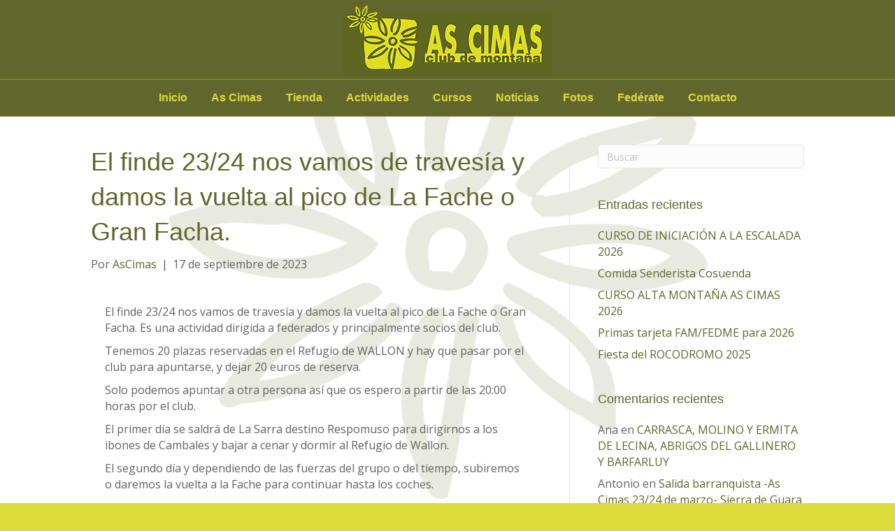

--- FILE ---
content_type: text/html; charset=UTF-8
request_url: https://ascimas.com/el-finde-23-24-nos-vamos-de-travesia-y-damos-la-vuelta-al-pico-de-la-fache-o-gran-facha/
body_size: 15977
content:
<!DOCTYPE html>
<html lang="es">
<head>
<meta charset="UTF-8" />
<meta name='viewport' content='width=device-width, initial-scale=1.0' />
<meta http-equiv='X-UA-Compatible' content='IE=edge' />
<link rel="profile" href="https://gmpg.org/xfn/11" />
<meta name='robots' content='index, follow, max-image-preview:large, max-snippet:-1, max-video-preview:-1' />

	<!-- This site is optimized with the Yoast SEO Premium plugin v20.8 (Yoast SEO v26.2) - https://yoast.com/wordpress/plugins/seo/ -->
	<title>El finde 23/24 nos vamos de travesía y damos la vuelta al pico de La Fache o Gran Facha. | Club de Montaña As Cimas</title><link rel="stylesheet" href="https://ascimas.com/wp-content/cache/min/1/9d56d131533e05adbd596e6e3de40d8a.css" media="all" data-minify="1" />
	<link rel="canonical" href="https://ascimas.com/el-finde-23-24-nos-vamos-de-travesia-y-damos-la-vuelta-al-pico-de-la-fache-o-gran-facha/" />
	<meta property="og:locale" content="es_ES" />
	<meta property="og:type" content="article" />
	<meta property="og:title" content="El finde 23/24 nos vamos de travesía y damos la vuelta al pico de La Fache o Gran Facha." />
	<meta property="og:description" content="El finde 23/24 nos vamos de travesía y damos la vuelta al pico de La Fache o Gran Facha. Es una actividad dirigida a federados y principalmente socios del club. Tenemos 20 plazas reservadas en el Refugio de WALLON y hay que pasar por el club para apuntarse, y dejar 20 euros de reserva. Solo&hellip;" />
	<meta property="og:url" content="https://ascimas.com/el-finde-23-24-nos-vamos-de-travesia-y-damos-la-vuelta-al-pico-de-la-fache-o-gran-facha/" />
	<meta property="og:site_name" content="Club de Montaña As Cimas" />
	<meta property="article:publisher" content="https://www.facebook.com/groups/httpswww.instagram.comclubascimas" />
	<meta property="article:published_time" content="2023-09-17T10:07:42+00:00" />
	<meta property="article:modified_time" content="2023-09-25T10:15:06+00:00" />
	<meta property="og:image" content="https://ascimas.com/wp-content/uploads/2023/09/blog-0.jpg" />
	<meta property="og:image:width" content="567" />
	<meta property="og:image:height" content="425" />
	<meta property="og:image:type" content="image/jpeg" />
	<meta name="author" content="AsCimas" />
	<meta name="twitter:card" content="summary_large_image" />
	<meta name="twitter:label1" content="Escrito por" />
	<meta name="twitter:data1" content="AsCimas" />
	<meta name="twitter:label2" content="Tiempo de lectura" />
	<meta name="twitter:data2" content="1 minuto" />
	<script type="application/ld+json" class="yoast-schema-graph">{"@context":"https://schema.org","@graph":[{"@type":["Article","BlogPosting"],"@id":"https://ascimas.com/el-finde-23-24-nos-vamos-de-travesia-y-damos-la-vuelta-al-pico-de-la-fache-o-gran-facha/#article","isPartOf":{"@id":"https://ascimas.com/el-finde-23-24-nos-vamos-de-travesia-y-damos-la-vuelta-al-pico-de-la-fache-o-gran-facha/"},"author":{"name":"AsCimas","@id":"https://ascimas.com/#/schema/person/84a2b5523d057d9ed765db0334cd0b0a"},"headline":"El finde 23/24 nos vamos de travesía y damos la vuelta al pico de La Fache o Gran Facha.","datePublished":"2023-09-17T10:07:42+00:00","dateModified":"2023-09-25T10:15:06+00:00","mainEntityOfPage":{"@id":"https://ascimas.com/el-finde-23-24-nos-vamos-de-travesia-y-damos-la-vuelta-al-pico-de-la-fache-o-gran-facha/"},"wordCount":176,"publisher":{"@id":"https://ascimas.com/#organization"},"image":{"@id":"https://ascimas.com/el-finde-23-24-nos-vamos-de-travesia-y-damos-la-vuelta-al-pico-de-la-fache-o-gran-facha/#primaryimage"},"thumbnailUrl":"https://ascimas.com/wp-content/uploads/2023/09/blog-0.jpg","articleSection":["Noticias"],"inLanguage":"es"},{"@type":["WebPage","ItemPage"],"@id":"https://ascimas.com/el-finde-23-24-nos-vamos-de-travesia-y-damos-la-vuelta-al-pico-de-la-fache-o-gran-facha/","url":"https://ascimas.com/el-finde-23-24-nos-vamos-de-travesia-y-damos-la-vuelta-al-pico-de-la-fache-o-gran-facha/","name":"El finde 23/24 nos vamos de travesía y damos la vuelta al pico de La Fache o Gran Facha. | Club de Montaña As Cimas","isPartOf":{"@id":"https://ascimas.com/#website"},"primaryImageOfPage":{"@id":"https://ascimas.com/el-finde-23-24-nos-vamos-de-travesia-y-damos-la-vuelta-al-pico-de-la-fache-o-gran-facha/#primaryimage"},"image":{"@id":"https://ascimas.com/el-finde-23-24-nos-vamos-de-travesia-y-damos-la-vuelta-al-pico-de-la-fache-o-gran-facha/#primaryimage"},"thumbnailUrl":"https://ascimas.com/wp-content/uploads/2023/09/blog-0.jpg","datePublished":"2023-09-17T10:07:42+00:00","dateModified":"2023-09-25T10:15:06+00:00","breadcrumb":{"@id":"https://ascimas.com/el-finde-23-24-nos-vamos-de-travesia-y-damos-la-vuelta-al-pico-de-la-fache-o-gran-facha/#breadcrumb"},"inLanguage":"es","potentialAction":[{"@type":"ReadAction","target":["https://ascimas.com/el-finde-23-24-nos-vamos-de-travesia-y-damos-la-vuelta-al-pico-de-la-fache-o-gran-facha/"]}]},{"@type":"ImageObject","inLanguage":"es","@id":"https://ascimas.com/el-finde-23-24-nos-vamos-de-travesia-y-damos-la-vuelta-al-pico-de-la-fache-o-gran-facha/#primaryimage","url":"https://ascimas.com/wp-content/uploads/2023/09/blog-0.jpg","contentUrl":"https://ascimas.com/wp-content/uploads/2023/09/blog-0.jpg","width":567,"height":425},{"@type":"BreadcrumbList","@id":"https://ascimas.com/el-finde-23-24-nos-vamos-de-travesia-y-damos-la-vuelta-al-pico-de-la-fache-o-gran-facha/#breadcrumb","itemListElement":[{"@type":"ListItem","position":1,"name":"Portada","item":"https://ascimas.com/"},{"@type":"ListItem","position":2,"name":"El finde 23/24 nos vamos de travesía y damos la vuelta al pico de La Fache o Gran Facha."}]},{"@type":"WebSite","@id":"https://ascimas.com/#website","url":"https://ascimas.com/","name":"Club de Montaña As Cimas","description":"Club As Cimas","publisher":{"@id":"https://ascimas.com/#organization"},"alternateName":"Club As Cimas","potentialAction":[{"@type":"SearchAction","target":{"@type":"EntryPoint","urlTemplate":"https://ascimas.com/?s={search_term_string}"},"query-input":{"@type":"PropertyValueSpecification","valueRequired":true,"valueName":"search_term_string"}}],"inLanguage":"es"},{"@type":"Organization","@id":"https://ascimas.com/#organization","name":"Club de Montaña As Cimas","alternateName":"As Cimas","url":"https://ascimas.com/","logo":{"@type":"ImageObject","inLanguage":"es","@id":"https://ascimas.com/#/schema/logo/image/","url":"https://wonderful-raman.185-127-128-161.plesk.page/wp-content/uploads/2018/05/Media-Montaña-As-Cimas-20171130_125939.jpg","contentUrl":"https://wonderful-raman.185-127-128-161.plesk.page/wp-content/uploads/2018/05/Media-Montaña-As-Cimas-20171130_125939.jpg","width":200,"height":200,"caption":"Club de Montaña As Cimas"},"image":{"@id":"https://ascimas.com/#/schema/logo/image/"},"sameAs":["https://www.facebook.com/groups/httpswww.instagram.comclubascimas","https://www.instagram.com/clubascimas/"]},{"@type":"Person","@id":"https://ascimas.com/#/schema/person/84a2b5523d057d9ed765db0334cd0b0a","name":"AsCimas","image":{"@type":"ImageObject","inLanguage":"es","@id":"https://ascimas.com/#/schema/person/image/","url":"https://secure.gravatar.com/avatar/c62f64d2058043483d867a6409708c5e314555fec3374826683c5bf0a0a6c386?s=96&d=mm&r=g","contentUrl":"https://secure.gravatar.com/avatar/c62f64d2058043483d867a6409708c5e314555fec3374826683c5bf0a0a6c386?s=96&d=mm&r=g","caption":"AsCimas"}}]}</script>
	<!-- / Yoast SEO Premium plugin. -->


<link rel='dns-prefetch' href='//www.googletagmanager.com' />
<link rel='dns-prefetch' href='//fonts.googleapis.com' />
<link href='https://fonts.gstatic.com' crossorigin rel='preconnect' />
<link rel="alternate" type="application/rss+xml" title="Club de Montaña As Cimas &raquo; Feed" href="https://ascimas.com/feed/" />
<link rel="alternate" type="application/rss+xml" title="Club de Montaña As Cimas &raquo; Feed de los comentarios" href="https://ascimas.com/comments/feed/" />
<link rel="alternate" type="application/rss+xml" title="Club de Montaña As Cimas &raquo; Comentario El finde 23/24 nos vamos de travesía y damos la vuelta al pico de La Fache o Gran Facha. del feed" href="https://ascimas.com/el-finde-23-24-nos-vamos-de-travesia-y-damos-la-vuelta-al-pico-de-la-fache-o-gran-facha/feed/" />
<link rel="alternate" title="oEmbed (JSON)" type="application/json+oembed" href="https://ascimas.com/wp-json/oembed/1.0/embed?url=https%3A%2F%2Fascimas.com%2Fel-finde-23-24-nos-vamos-de-travesia-y-damos-la-vuelta-al-pico-de-la-fache-o-gran-facha%2F" />
<link rel="alternate" title="oEmbed (XML)" type="text/xml+oembed" href="https://ascimas.com/wp-json/oembed/1.0/embed?url=https%3A%2F%2Fascimas.com%2Fel-finde-23-24-nos-vamos-de-travesia-y-damos-la-vuelta-al-pico-de-la-fache-o-gran-facha%2F&#038;format=xml" />
<style id='wp-img-auto-sizes-contain-inline-css'>
img:is([sizes=auto i],[sizes^="auto," i]){contain-intrinsic-size:3000px 1500px}
/*# sourceURL=wp-img-auto-sizes-contain-inline-css */
</style>

<style id='wp-emoji-styles-inline-css'>

	img.wp-smiley, img.emoji {
		display: inline !important;
		border: none !important;
		box-shadow: none !important;
		height: 1em !important;
		width: 1em !important;
		margin: 0 0.07em !important;
		vertical-align: -0.1em !important;
		background: none !important;
		padding: 0 !important;
	}
/*# sourceURL=wp-emoji-styles-inline-css */
</style>
<style id='wp-block-library-inline-css'>
:root{--wp-block-synced-color:#7a00df;--wp-block-synced-color--rgb:122,0,223;--wp-bound-block-color:var(--wp-block-synced-color);--wp-editor-canvas-background:#ddd;--wp-admin-theme-color:#007cba;--wp-admin-theme-color--rgb:0,124,186;--wp-admin-theme-color-darker-10:#006ba1;--wp-admin-theme-color-darker-10--rgb:0,107,160.5;--wp-admin-theme-color-darker-20:#005a87;--wp-admin-theme-color-darker-20--rgb:0,90,135;--wp-admin-border-width-focus:2px}@media (min-resolution:192dpi){:root{--wp-admin-border-width-focus:1.5px}}.wp-element-button{cursor:pointer}:root .has-very-light-gray-background-color{background-color:#eee}:root .has-very-dark-gray-background-color{background-color:#313131}:root .has-very-light-gray-color{color:#eee}:root .has-very-dark-gray-color{color:#313131}:root .has-vivid-green-cyan-to-vivid-cyan-blue-gradient-background{background:linear-gradient(135deg,#00d084,#0693e3)}:root .has-purple-crush-gradient-background{background:linear-gradient(135deg,#34e2e4,#4721fb 50%,#ab1dfe)}:root .has-hazy-dawn-gradient-background{background:linear-gradient(135deg,#faaca8,#dad0ec)}:root .has-subdued-olive-gradient-background{background:linear-gradient(135deg,#fafae1,#67a671)}:root .has-atomic-cream-gradient-background{background:linear-gradient(135deg,#fdd79a,#004a59)}:root .has-nightshade-gradient-background{background:linear-gradient(135deg,#330968,#31cdcf)}:root .has-midnight-gradient-background{background:linear-gradient(135deg,#020381,#2874fc)}:root{--wp--preset--font-size--normal:16px;--wp--preset--font-size--huge:42px}.has-regular-font-size{font-size:1em}.has-larger-font-size{font-size:2.625em}.has-normal-font-size{font-size:var(--wp--preset--font-size--normal)}.has-huge-font-size{font-size:var(--wp--preset--font-size--huge)}.has-text-align-center{text-align:center}.has-text-align-left{text-align:left}.has-text-align-right{text-align:right}.has-fit-text{white-space:nowrap!important}#end-resizable-editor-section{display:none}.aligncenter{clear:both}.items-justified-left{justify-content:flex-start}.items-justified-center{justify-content:center}.items-justified-right{justify-content:flex-end}.items-justified-space-between{justify-content:space-between}.screen-reader-text{border:0;clip-path:inset(50%);height:1px;margin:-1px;overflow:hidden;padding:0;position:absolute;width:1px;word-wrap:normal!important}.screen-reader-text:focus{background-color:#ddd;clip-path:none;color:#444;display:block;font-size:1em;height:auto;left:5px;line-height:normal;padding:15px 23px 14px;text-decoration:none;top:5px;width:auto;z-index:100000}html :where(.has-border-color){border-style:solid}html :where([style*=border-top-color]){border-top-style:solid}html :where([style*=border-right-color]){border-right-style:solid}html :where([style*=border-bottom-color]){border-bottom-style:solid}html :where([style*=border-left-color]){border-left-style:solid}html :where([style*=border-width]){border-style:solid}html :where([style*=border-top-width]){border-top-style:solid}html :where([style*=border-right-width]){border-right-style:solid}html :where([style*=border-bottom-width]){border-bottom-style:solid}html :where([style*=border-left-width]){border-left-style:solid}html :where(img[class*=wp-image-]){height:auto;max-width:100%}:where(figure){margin:0 0 1em}html :where(.is-position-sticky){--wp-admin--admin-bar--position-offset:var(--wp-admin--admin-bar--height,0px)}@media screen and (max-width:600px){html :where(.is-position-sticky){--wp-admin--admin-bar--position-offset:0px}}

/*# sourceURL=wp-block-library-inline-css */
</style><style id='global-styles-inline-css'>
:root{--wp--preset--aspect-ratio--square: 1;--wp--preset--aspect-ratio--4-3: 4/3;--wp--preset--aspect-ratio--3-4: 3/4;--wp--preset--aspect-ratio--3-2: 3/2;--wp--preset--aspect-ratio--2-3: 2/3;--wp--preset--aspect-ratio--16-9: 16/9;--wp--preset--aspect-ratio--9-16: 9/16;--wp--preset--color--black: #000000;--wp--preset--color--cyan-bluish-gray: #abb8c3;--wp--preset--color--white: #ffffff;--wp--preset--color--pale-pink: #f78da7;--wp--preset--color--vivid-red: #cf2e2e;--wp--preset--color--luminous-vivid-orange: #ff6900;--wp--preset--color--luminous-vivid-amber: #fcb900;--wp--preset--color--light-green-cyan: #7bdcb5;--wp--preset--color--vivid-green-cyan: #00d084;--wp--preset--color--pale-cyan-blue: #8ed1fc;--wp--preset--color--vivid-cyan-blue: #0693e3;--wp--preset--color--vivid-purple: #9b51e0;--wp--preset--color--fl-heading-text: #61662c;--wp--preset--color--fl-body-bg: #dddc3d;--wp--preset--color--fl-body-text: #636363;--wp--preset--color--fl-accent: #61662c;--wp--preset--color--fl-accent-hover: #61662c;--wp--preset--color--fl-topbar-bg: #3e4147;--wp--preset--color--fl-topbar-text: #dddc3d;--wp--preset--color--fl-topbar-link: #dddc3d;--wp--preset--color--fl-topbar-hover: #dddc3d;--wp--preset--color--fl-header-bg: #61662c;--wp--preset--color--fl-header-text: #dddc3d;--wp--preset--color--fl-header-link: #dddc3d;--wp--preset--color--fl-header-hover: #dddc3d;--wp--preset--color--fl-nav-bg: #61662c;--wp--preset--color--fl-nav-link: #dddc3d;--wp--preset--color--fl-nav-hover: #dddc3d;--wp--preset--color--fl-content-bg: #ffffff;--wp--preset--color--fl-footer-widgets-bg: #61662c;--wp--preset--color--fl-footer-widgets-text: #dddc3d;--wp--preset--color--fl-footer-widgets-link: #dddc3d;--wp--preset--color--fl-footer-widgets-hover: #dddc3d;--wp--preset--color--fl-footer-bg: #61662c;--wp--preset--color--fl-footer-text: #dddc3d;--wp--preset--color--fl-footer-link: #dddc3d;--wp--preset--color--fl-footer-hover: #dddc3d;--wp--preset--gradient--vivid-cyan-blue-to-vivid-purple: linear-gradient(135deg,rgb(6,147,227) 0%,rgb(155,81,224) 100%);--wp--preset--gradient--light-green-cyan-to-vivid-green-cyan: linear-gradient(135deg,rgb(122,220,180) 0%,rgb(0,208,130) 100%);--wp--preset--gradient--luminous-vivid-amber-to-luminous-vivid-orange: linear-gradient(135deg,rgb(252,185,0) 0%,rgb(255,105,0) 100%);--wp--preset--gradient--luminous-vivid-orange-to-vivid-red: linear-gradient(135deg,rgb(255,105,0) 0%,rgb(207,46,46) 100%);--wp--preset--gradient--very-light-gray-to-cyan-bluish-gray: linear-gradient(135deg,rgb(238,238,238) 0%,rgb(169,184,195) 100%);--wp--preset--gradient--cool-to-warm-spectrum: linear-gradient(135deg,rgb(74,234,220) 0%,rgb(151,120,209) 20%,rgb(207,42,186) 40%,rgb(238,44,130) 60%,rgb(251,105,98) 80%,rgb(254,248,76) 100%);--wp--preset--gradient--blush-light-purple: linear-gradient(135deg,rgb(255,206,236) 0%,rgb(152,150,240) 100%);--wp--preset--gradient--blush-bordeaux: linear-gradient(135deg,rgb(254,205,165) 0%,rgb(254,45,45) 50%,rgb(107,0,62) 100%);--wp--preset--gradient--luminous-dusk: linear-gradient(135deg,rgb(255,203,112) 0%,rgb(199,81,192) 50%,rgb(65,88,208) 100%);--wp--preset--gradient--pale-ocean: linear-gradient(135deg,rgb(255,245,203) 0%,rgb(182,227,212) 50%,rgb(51,167,181) 100%);--wp--preset--gradient--electric-grass: linear-gradient(135deg,rgb(202,248,128) 0%,rgb(113,206,126) 100%);--wp--preset--gradient--midnight: linear-gradient(135deg,rgb(2,3,129) 0%,rgb(40,116,252) 100%);--wp--preset--font-size--small: 13px;--wp--preset--font-size--medium: 20px;--wp--preset--font-size--large: 36px;--wp--preset--font-size--x-large: 42px;--wp--preset--spacing--20: 0.44rem;--wp--preset--spacing--30: 0.67rem;--wp--preset--spacing--40: 1rem;--wp--preset--spacing--50: 1.5rem;--wp--preset--spacing--60: 2.25rem;--wp--preset--spacing--70: 3.38rem;--wp--preset--spacing--80: 5.06rem;--wp--preset--shadow--natural: 6px 6px 9px rgba(0, 0, 0, 0.2);--wp--preset--shadow--deep: 12px 12px 50px rgba(0, 0, 0, 0.4);--wp--preset--shadow--sharp: 6px 6px 0px rgba(0, 0, 0, 0.2);--wp--preset--shadow--outlined: 6px 6px 0px -3px rgb(255, 255, 255), 6px 6px rgb(0, 0, 0);--wp--preset--shadow--crisp: 6px 6px 0px rgb(0, 0, 0);}:where(.is-layout-flex){gap: 0.5em;}:where(.is-layout-grid){gap: 0.5em;}body .is-layout-flex{display: flex;}.is-layout-flex{flex-wrap: wrap;align-items: center;}.is-layout-flex > :is(*, div){margin: 0;}body .is-layout-grid{display: grid;}.is-layout-grid > :is(*, div){margin: 0;}:where(.wp-block-columns.is-layout-flex){gap: 2em;}:where(.wp-block-columns.is-layout-grid){gap: 2em;}:where(.wp-block-post-template.is-layout-flex){gap: 1.25em;}:where(.wp-block-post-template.is-layout-grid){gap: 1.25em;}.has-black-color{color: var(--wp--preset--color--black) !important;}.has-cyan-bluish-gray-color{color: var(--wp--preset--color--cyan-bluish-gray) !important;}.has-white-color{color: var(--wp--preset--color--white) !important;}.has-pale-pink-color{color: var(--wp--preset--color--pale-pink) !important;}.has-vivid-red-color{color: var(--wp--preset--color--vivid-red) !important;}.has-luminous-vivid-orange-color{color: var(--wp--preset--color--luminous-vivid-orange) !important;}.has-luminous-vivid-amber-color{color: var(--wp--preset--color--luminous-vivid-amber) !important;}.has-light-green-cyan-color{color: var(--wp--preset--color--light-green-cyan) !important;}.has-vivid-green-cyan-color{color: var(--wp--preset--color--vivid-green-cyan) !important;}.has-pale-cyan-blue-color{color: var(--wp--preset--color--pale-cyan-blue) !important;}.has-vivid-cyan-blue-color{color: var(--wp--preset--color--vivid-cyan-blue) !important;}.has-vivid-purple-color{color: var(--wp--preset--color--vivid-purple) !important;}.has-black-background-color{background-color: var(--wp--preset--color--black) !important;}.has-cyan-bluish-gray-background-color{background-color: var(--wp--preset--color--cyan-bluish-gray) !important;}.has-white-background-color{background-color: var(--wp--preset--color--white) !important;}.has-pale-pink-background-color{background-color: var(--wp--preset--color--pale-pink) !important;}.has-vivid-red-background-color{background-color: var(--wp--preset--color--vivid-red) !important;}.has-luminous-vivid-orange-background-color{background-color: var(--wp--preset--color--luminous-vivid-orange) !important;}.has-luminous-vivid-amber-background-color{background-color: var(--wp--preset--color--luminous-vivid-amber) !important;}.has-light-green-cyan-background-color{background-color: var(--wp--preset--color--light-green-cyan) !important;}.has-vivid-green-cyan-background-color{background-color: var(--wp--preset--color--vivid-green-cyan) !important;}.has-pale-cyan-blue-background-color{background-color: var(--wp--preset--color--pale-cyan-blue) !important;}.has-vivid-cyan-blue-background-color{background-color: var(--wp--preset--color--vivid-cyan-blue) !important;}.has-vivid-purple-background-color{background-color: var(--wp--preset--color--vivid-purple) !important;}.has-black-border-color{border-color: var(--wp--preset--color--black) !important;}.has-cyan-bluish-gray-border-color{border-color: var(--wp--preset--color--cyan-bluish-gray) !important;}.has-white-border-color{border-color: var(--wp--preset--color--white) !important;}.has-pale-pink-border-color{border-color: var(--wp--preset--color--pale-pink) !important;}.has-vivid-red-border-color{border-color: var(--wp--preset--color--vivid-red) !important;}.has-luminous-vivid-orange-border-color{border-color: var(--wp--preset--color--luminous-vivid-orange) !important;}.has-luminous-vivid-amber-border-color{border-color: var(--wp--preset--color--luminous-vivid-amber) !important;}.has-light-green-cyan-border-color{border-color: var(--wp--preset--color--light-green-cyan) !important;}.has-vivid-green-cyan-border-color{border-color: var(--wp--preset--color--vivid-green-cyan) !important;}.has-pale-cyan-blue-border-color{border-color: var(--wp--preset--color--pale-cyan-blue) !important;}.has-vivid-cyan-blue-border-color{border-color: var(--wp--preset--color--vivid-cyan-blue) !important;}.has-vivid-purple-border-color{border-color: var(--wp--preset--color--vivid-purple) !important;}.has-vivid-cyan-blue-to-vivid-purple-gradient-background{background: var(--wp--preset--gradient--vivid-cyan-blue-to-vivid-purple) !important;}.has-light-green-cyan-to-vivid-green-cyan-gradient-background{background: var(--wp--preset--gradient--light-green-cyan-to-vivid-green-cyan) !important;}.has-luminous-vivid-amber-to-luminous-vivid-orange-gradient-background{background: var(--wp--preset--gradient--luminous-vivid-amber-to-luminous-vivid-orange) !important;}.has-luminous-vivid-orange-to-vivid-red-gradient-background{background: var(--wp--preset--gradient--luminous-vivid-orange-to-vivid-red) !important;}.has-very-light-gray-to-cyan-bluish-gray-gradient-background{background: var(--wp--preset--gradient--very-light-gray-to-cyan-bluish-gray) !important;}.has-cool-to-warm-spectrum-gradient-background{background: var(--wp--preset--gradient--cool-to-warm-spectrum) !important;}.has-blush-light-purple-gradient-background{background: var(--wp--preset--gradient--blush-light-purple) !important;}.has-blush-bordeaux-gradient-background{background: var(--wp--preset--gradient--blush-bordeaux) !important;}.has-luminous-dusk-gradient-background{background: var(--wp--preset--gradient--luminous-dusk) !important;}.has-pale-ocean-gradient-background{background: var(--wp--preset--gradient--pale-ocean) !important;}.has-electric-grass-gradient-background{background: var(--wp--preset--gradient--electric-grass) !important;}.has-midnight-gradient-background{background: var(--wp--preset--gradient--midnight) !important;}.has-small-font-size{font-size: var(--wp--preset--font-size--small) !important;}.has-medium-font-size{font-size: var(--wp--preset--font-size--medium) !important;}.has-large-font-size{font-size: var(--wp--preset--font-size--large) !important;}.has-x-large-font-size{font-size: var(--wp--preset--font-size--x-large) !important;}
/*# sourceURL=global-styles-inline-css */
</style>

<style id='classic-theme-styles-inline-css'>
/*! This file is auto-generated */
.wp-block-button__link{color:#fff;background-color:#32373c;border-radius:9999px;box-shadow:none;text-decoration:none;padding:calc(.667em + 2px) calc(1.333em + 2px);font-size:1.125em}.wp-block-file__button{background:#32373c;color:#fff;text-decoration:none}
/*# sourceURL=/wp-includes/css/classic-themes.min.css */
</style>




<link rel='stylesheet' id='fl-builder-google-fonts-a27320e66d904072ce43236926072c93-css' href='//fonts.googleapis.com/css?family=Open+Sans%3A300%2C400%2C700&#038;ver=6.9' media='all' />



<!-- Fragmento de código de la etiqueta de Google (gtag.js) añadida por Site Kit -->
<!-- Fragmento de código de Google Analytics añadido por Site Kit -->
<script src="https://www.googletagmanager.com/gtag/js?id=GT-KF85G85" id="google_gtagjs-js" async></script>
<script id="google_gtagjs-js-after">
window.dataLayer = window.dataLayer || [];function gtag(){dataLayer.push(arguments);}
gtag("set","linker",{"domains":["ascimas.com"]});
gtag("js", new Date());
gtag("set", "developer_id.dZTNiMT", true);
gtag("config", "GT-KF85G85");
//# sourceURL=google_gtagjs-js-after
</script>
<link rel="https://api.w.org/" href="https://ascimas.com/wp-json/" /><link rel="alternate" title="JSON" type="application/json" href="https://ascimas.com/wp-json/wp/v2/posts/8328" /><link rel="EditURI" type="application/rsd+xml" title="RSD" href="https://ascimas.com/xmlrpc.php?rsd" />
<meta name="generator" content="WordPress 6.9" />
<link rel='shortlink' href='https://ascimas.com/?p=8328' />
<meta name="generator" content="Site Kit by Google 1.171.0" /><link rel="pingback" href="https://ascimas.com/xmlrpc.php">
<style>.recentcomments a{display:inline !important;padding:0 !important;margin:0 !important;}</style><link rel="icon" href="https://ascimas.com/wp-content/uploads/2017/02/cropped-AS_CIMAS-JPG-2-32x32.jpg" sizes="32x32" />
<link rel="icon" href="https://ascimas.com/wp-content/uploads/2017/02/cropped-AS_CIMAS-JPG-2-192x192.jpg" sizes="192x192" />
<link rel="apple-touch-icon" href="https://ascimas.com/wp-content/uploads/2017/02/cropped-AS_CIMAS-JPG-2-180x180.jpg" />
<meta name="msapplication-TileImage" content="https://ascimas.com/wp-content/uploads/2017/02/cropped-AS_CIMAS-JPG-2-270x270.jpg" />
		<style id="wp-custom-css">
			/*
Puedes añadir tu propio CSS aquí.

Haz clic en el icono de ayuda de arriba para averiguar más.
*/
.event A{
display:block;
background-color:#8d9440;
color:#ffffff;
padding:3px;
margin:3px;
}

.botones{
background-color:#8d9440;
color:white;
padding:6px;
text-decoration:none;
}

.botones:hover{
color:white;
}

.aaa{
font-weight:normal;
width:100%;
}

.titulo_f{
font-size:14px;
font-weight:normal;
}

.subtitulo_f{
	font-size:12px;
	font-weight:normal;
}

.tit_formus{
	font-size:15px;
font-weight:bold;
}
.txt_formus{
	font-size:14px;
font-weight:normal;
}

.titulos H2 span{
text-shadow: black 0.1em 0.1em 0.2em
}

.form_c{
width:100%;
}

.paratit .fl-row-content-wrap{
background-size: contain;
}

.masinfo{
background-color:#61662c;
color:#dddc3d;
padding:5px 18px 5px 15px;
}		</style>
		<noscript><style id="rocket-lazyload-nojs-css">.rll-youtube-player, [data-lazy-src]{display:none !important;}</style></noscript><style id="wpforms-css-vars-root">
				:root {
					--wpforms-field-border-radius: 3px;
--wpforms-field-background-color: #ffffff;
--wpforms-field-border-color: rgba( 0, 0, 0, 0.25 );
--wpforms-field-text-color: rgba( 0, 0, 0, 0.7 );
--wpforms-label-color: rgba( 0, 0, 0, 0.85 );
--wpforms-label-sublabel-color: rgba( 0, 0, 0, 0.55 );
--wpforms-label-error-color: #d63637;
--wpforms-button-border-radius: 3px;
--wpforms-button-background-color: #066aab;
--wpforms-button-text-color: #ffffff;
--wpforms-field-size-input-height: 43px;
--wpforms-field-size-input-spacing: 15px;
--wpforms-field-size-font-size: 16px;
--wpforms-field-size-line-height: 19px;
--wpforms-field-size-padding-h: 14px;
--wpforms-field-size-checkbox-size: 16px;
--wpforms-field-size-sublabel-spacing: 5px;
--wpforms-field-size-icon-size: 1;
--wpforms-label-size-font-size: 16px;
--wpforms-label-size-line-height: 19px;
--wpforms-label-size-sublabel-font-size: 14px;
--wpforms-label-size-sublabel-line-height: 17px;
--wpforms-button-size-font-size: 17px;
--wpforms-button-size-height: 41px;
--wpforms-button-size-padding-h: 15px;
--wpforms-button-size-margin-top: 10px;

				}
			</style>
</head>
<body class="wp-singular post-template-default single single-post postid-8328 single-format-standard wp-theme-bb-theme fl-builder fl-builder-2-8-6-1 fl-theme-1-7-17-1 fl-framework-base fl-preset-default-dark fl-full-width fl-has-sidebar fl-footer-effect fl-scroll-to-top" itemscope="itemscope" itemtype="https://schema.org/WebPage">
<a aria-label="Skip to content" class="fl-screen-reader-text" href="#fl-main-content">Skip to content</a><div class="fl-page">
	<header class="fl-page-header fl-page-header-fixed fl-page-nav-right fl-page-nav-toggle-icon fl-page-nav-toggle-visible-mobile"  role="banner">
	<div class="fl-page-header-wrap">
		<div class="fl-page-header-container container">
			<div class="fl-page-header-row row">
				<div class="col-sm-12 col-md-3 fl-page-logo-wrap">
					<div class="fl-page-header-logo">
						<a href="https://ascimas.com/"><img class="fl-logo-img" loading="false" data-no-lazy="1"   itemscope itemtype="https://schema.org/ImageObject" src="https://www.ascimas.com/wp-content/uploads/2017/01/ClubasCimas.png" data-retina="" title="" alt="Club de Montaña As Cimas" /><meta itemprop="name" content="Club de Montaña As Cimas" /></a>
					</div>
				</div>
				<div class="col-sm-12 col-md-9 fl-page-fixed-nav-wrap">
					<div class="fl-page-nav-wrap">
						<nav class="fl-page-nav fl-nav navbar navbar-default navbar-expand-md" aria-label="Menú de la Cabecera" role="navigation">
							<button type="button" class="navbar-toggle navbar-toggler" data-toggle="collapse" data-target=".fl-page-nav-collapse">
								<span><i class="fas fa-bars" aria-hidden="true"></i><span class="sr-only">Menú</span></span>
							</button>
							<div class="fl-page-nav-collapse collapse navbar-collapse">
								<ul id="menu-menu" class="nav navbar-nav navbar-right menu fl-theme-menu"><li id="menu-item-83" class="menu-item menu-item-type-custom menu-item-object-custom menu-item-83 nav-item"><a href="/" class="nav-link">Inicio</a></li>
<li id="menu-item-88" class="menu-item menu-item-type-custom menu-item-object-custom menu-item-88 nav-item"><a href="/club-de-montana-as-cimas/" class="nav-link">As Cimas</a></li>
<li id="menu-item-7775" class="menu-item menu-item-type-post_type menu-item-object-page menu-item-has-children menu-item-7775 nav-item"><a href="https://ascimas.com/tienda/" class="nav-link">Tienda</a><div class="fl-submenu-icon-wrap"><span class="fl-submenu-toggle-icon"></span></div>
<ul class="sub-menu">
	<li id="menu-item-7840" class="nmr-logged-out menu-item menu-item-type-post_type menu-item-object-page menu-item-7840 nav-item"><a href="https://ascimas.com/iniciar-sesion-login/" class="nav-link">Acceder</a></li>
	<li id="menu-item-7787" class="nmr-logged-out menu-item menu-item-type-post_type menu-item-object-page menu-item-7787 nav-item"><a href="https://ascimas.com/registro/" class="nav-link">Registro</a></li>
</ul>
</li>
<li id="menu-item-84" class="menu-item menu-item-type-custom menu-item-object-custom menu-item-84 nav-item"><a href="/actividades-al-aire-libre-en-aragon/" class="nav-link">Actividades</a></li>
<li id="menu-item-85" class="menu-item menu-item-type-custom menu-item-object-custom menu-item-85 nav-item"><a href="/cursos-actividades-al-aire-libre-en-aragon/" class="nav-link">Cursos</a></li>
<li id="menu-item-168" class="menu-item menu-item-type-custom menu-item-object-custom menu-item-168 nav-item"><a href="/noticias-actividades-al-aire-libre-en-aragon/" class="nav-link">Noticias</a></li>
<li id="menu-item-630" class="menu-item menu-item-type-custom menu-item-object-custom menu-item-has-children menu-item-630 nav-item"><a class="nav-link">Fotos</a><div class="fl-submenu-icon-wrap"><span class="fl-submenu-toggle-icon"></span></div>
<ul class="sub-menu">
	<li id="menu-item-641" class="menu-item menu-item-type-post_type menu-item-object-page menu-item-641 nav-item"><a href="https://ascimas.com/fotografias-actividades-montana-y-aire-libre-aragon/fotografias-alpinismo/" class="nav-link">Fotografías. Alpinismo</a></li>
	<li id="menu-item-640" class="menu-item menu-item-type-post_type menu-item-object-page menu-item-640 nav-item"><a href="https://ascimas.com/fotografias-actividades-montana-y-aire-libre-aragon/fotografias-barrancos/" class="nav-link">Fotografías. Barrancos</a></li>
	<li id="menu-item-639" class="menu-item menu-item-type-post_type menu-item-object-page menu-item-639 nav-item"><a href="https://ascimas.com/fotografias-actividades-montana-y-aire-libre-aragon/fotografias-comidas-fiestas/" class="nav-link">Fotografías. Comidas y fiestas</a></li>
	<li id="menu-item-638" class="menu-item menu-item-type-post_type menu-item-object-page menu-item-638 nav-item"><a href="https://ascimas.com/fotografias-actividades-montana-y-aire-libre-aragon/fotografias-enduro/" class="nav-link">Fotografías. Enduro</a></li>
	<li id="menu-item-637" class="menu-item menu-item-type-post_type menu-item-object-page menu-item-637 nav-item"><a href="https://ascimas.com/fotografias-actividades-montana-y-aire-libre-aragon/fotografias-escalada/" class="nav-link">Fotografías. Escalada</a></li>
	<li id="menu-item-636" class="menu-item menu-item-type-post_type menu-item-object-page menu-item-636 nav-item"><a href="https://ascimas.com/fotografias-actividades-montana-y-aire-libre-aragon/fotografias-ferratas/" class="nav-link">Fotografías. Ferratas</a></li>
	<li id="menu-item-635" class="menu-item menu-item-type-post_type menu-item-object-page menu-item-635 nav-item"><a href="https://ascimas.com/fotografias-actividades-montana-y-aire-libre-aragon/fotografias-montanismo/" class="nav-link">Fotografías. Montañismo</a></li>
	<li id="menu-item-634" class="menu-item menu-item-type-post_type menu-item-object-page menu-item-634 nav-item"><a href="https://ascimas.com/fotografias-actividades-montana-y-aire-libre-aragon/fotografias-otros/" class="nav-link">Fotografías. Actividades de Nuestros Socios</a></li>
	<li id="menu-item-633" class="menu-item menu-item-type-post_type menu-item-object-page menu-item-633 nav-item"><a href="https://ascimas.com/fotografias-actividades-montana-y-aire-libre-aragon/fotografias-raquetas/" class="nav-link">Fotografías. Raquetas</a></li>
	<li id="menu-item-632" class="menu-item menu-item-type-post_type menu-item-object-page menu-item-632 nav-item"><a href="https://ascimas.com/fotografias-actividades-montana-y-aire-libre-aragon/fotografias-senderismo/" class="nav-link">Fotografías. Senderismo</a></li>
	<li id="menu-item-631" class="menu-item menu-item-type-post_type menu-item-object-page menu-item-631 nav-item"><a href="https://ascimas.com/fotografias-actividades-montana-y-aire-libre-aragon/fotografias-travesia/" class="nav-link">Fotografías. Travesía</a></li>
</ul>
</li>
<li id="menu-item-86" class="menu-item menu-item-type-custom menu-item-object-custom menu-item-86 nav-item"><a href="/licencia-federativa-actividades-de-montana-en-aragon/" class="nav-link">Fedérate</a></li>
<li id="menu-item-87" class="menu-item menu-item-type-custom menu-item-object-custom menu-item-87 nav-item"><a href="/contacto-club-de-montana-y-actividades-al-aire-libre-en-aragon/" class="nav-link">Contacto</a></li>
</ul>							</div>
						</nav>
					</div>
				</div>
			</div>
		</div>
	</div>
</header><!-- .fl-page-header-fixed -->
<header class="fl-page-header fl-page-header-primary fl-page-nav-centered fl-page-nav-toggle-icon fl-page-nav-toggle-visible-mobile" itemscope="itemscope" itemtype="https://schema.org/WPHeader"  role="banner">
	<div class="fl-page-header-wrap">
		<div class="fl-page-header-container container">
			<div class="fl-page-header-row row">
				<div class="col-md-12 fl-page-header-logo-col">
					<div class="fl-page-header-logo" itemscope="itemscope" itemtype="https://schema.org/Organization">
						<a href="https://ascimas.com/" itemprop="url"><img class="fl-logo-img" loading="false" data-no-lazy="1"   itemscope itemtype="https://schema.org/ImageObject" src="https://www.ascimas.com/wp-content/uploads/2017/01/ClubasCimas.png" data-retina="" title="" alt="Club de Montaña As Cimas" /><meta itemprop="name" content="Club de Montaña As Cimas" /></a>
											</div>
				</div>
			</div>
		</div>
	</div>
	<div class="fl-page-nav-wrap">
		<div class="fl-page-nav-container container">
			<nav class="fl-page-nav fl-nav navbar navbar-default navbar-expand-md" aria-label="Menú de la Cabecera" itemscope="itemscope" itemtype="https://schema.org/SiteNavigationElement" role="navigation">
				<button type="button" class="navbar-toggle navbar-toggler" data-toggle="collapse" data-target=".fl-page-nav-collapse">
					<span><i class="fas fa-bars" aria-hidden="true"></i><span class="sr-only">Menú</span></span>
				</button>
				<div class="fl-page-nav-collapse collapse navbar-collapse">
					<ul id="menu-menu-1" class="nav navbar-nav menu fl-theme-menu"><li class="menu-item menu-item-type-custom menu-item-object-custom menu-item-83 nav-item"><a href="/" class="nav-link">Inicio</a></li>
<li class="menu-item menu-item-type-custom menu-item-object-custom menu-item-88 nav-item"><a href="/club-de-montana-as-cimas/" class="nav-link">As Cimas</a></li>
<li class="menu-item menu-item-type-post_type menu-item-object-page menu-item-has-children menu-item-7775 nav-item"><a href="https://ascimas.com/tienda/" class="nav-link">Tienda</a><div class="fl-submenu-icon-wrap"><span class="fl-submenu-toggle-icon"></span></div>
<ul class="sub-menu">
	<li class="nmr-logged-out menu-item menu-item-type-post_type menu-item-object-page menu-item-7840 nav-item"><a href="https://ascimas.com/iniciar-sesion-login/" class="nav-link">Acceder</a></li>
	<li class="nmr-logged-out menu-item menu-item-type-post_type menu-item-object-page menu-item-7787 nav-item"><a href="https://ascimas.com/registro/" class="nav-link">Registro</a></li>
</ul>
</li>
<li class="menu-item menu-item-type-custom menu-item-object-custom menu-item-84 nav-item"><a href="/actividades-al-aire-libre-en-aragon/" class="nav-link">Actividades</a></li>
<li class="menu-item menu-item-type-custom menu-item-object-custom menu-item-85 nav-item"><a href="/cursos-actividades-al-aire-libre-en-aragon/" class="nav-link">Cursos</a></li>
<li class="menu-item menu-item-type-custom menu-item-object-custom menu-item-168 nav-item"><a href="/noticias-actividades-al-aire-libre-en-aragon/" class="nav-link">Noticias</a></li>
<li class="menu-item menu-item-type-custom menu-item-object-custom menu-item-has-children menu-item-630 nav-item"><a class="nav-link">Fotos</a><div class="fl-submenu-icon-wrap"><span class="fl-submenu-toggle-icon"></span></div>
<ul class="sub-menu">
	<li class="menu-item menu-item-type-post_type menu-item-object-page menu-item-641 nav-item"><a href="https://ascimas.com/fotografias-actividades-montana-y-aire-libre-aragon/fotografias-alpinismo/" class="nav-link">Fotografías. Alpinismo</a></li>
	<li class="menu-item menu-item-type-post_type menu-item-object-page menu-item-640 nav-item"><a href="https://ascimas.com/fotografias-actividades-montana-y-aire-libre-aragon/fotografias-barrancos/" class="nav-link">Fotografías. Barrancos</a></li>
	<li class="menu-item menu-item-type-post_type menu-item-object-page menu-item-639 nav-item"><a href="https://ascimas.com/fotografias-actividades-montana-y-aire-libre-aragon/fotografias-comidas-fiestas/" class="nav-link">Fotografías. Comidas y fiestas</a></li>
	<li class="menu-item menu-item-type-post_type menu-item-object-page menu-item-638 nav-item"><a href="https://ascimas.com/fotografias-actividades-montana-y-aire-libre-aragon/fotografias-enduro/" class="nav-link">Fotografías. Enduro</a></li>
	<li class="menu-item menu-item-type-post_type menu-item-object-page menu-item-637 nav-item"><a href="https://ascimas.com/fotografias-actividades-montana-y-aire-libre-aragon/fotografias-escalada/" class="nav-link">Fotografías. Escalada</a></li>
	<li class="menu-item menu-item-type-post_type menu-item-object-page menu-item-636 nav-item"><a href="https://ascimas.com/fotografias-actividades-montana-y-aire-libre-aragon/fotografias-ferratas/" class="nav-link">Fotografías. Ferratas</a></li>
	<li class="menu-item menu-item-type-post_type menu-item-object-page menu-item-635 nav-item"><a href="https://ascimas.com/fotografias-actividades-montana-y-aire-libre-aragon/fotografias-montanismo/" class="nav-link">Fotografías. Montañismo</a></li>
	<li class="menu-item menu-item-type-post_type menu-item-object-page menu-item-634 nav-item"><a href="https://ascimas.com/fotografias-actividades-montana-y-aire-libre-aragon/fotografias-otros/" class="nav-link">Fotografías. Actividades de Nuestros Socios</a></li>
	<li class="menu-item menu-item-type-post_type menu-item-object-page menu-item-633 nav-item"><a href="https://ascimas.com/fotografias-actividades-montana-y-aire-libre-aragon/fotografias-raquetas/" class="nav-link">Fotografías. Raquetas</a></li>
	<li class="menu-item menu-item-type-post_type menu-item-object-page menu-item-632 nav-item"><a href="https://ascimas.com/fotografias-actividades-montana-y-aire-libre-aragon/fotografias-senderismo/" class="nav-link">Fotografías. Senderismo</a></li>
	<li class="menu-item menu-item-type-post_type menu-item-object-page menu-item-631 nav-item"><a href="https://ascimas.com/fotografias-actividades-montana-y-aire-libre-aragon/fotografias-travesia/" class="nav-link">Fotografías. Travesía</a></li>
</ul>
</li>
<li class="menu-item menu-item-type-custom menu-item-object-custom menu-item-86 nav-item"><a href="/licencia-federativa-actividades-de-montana-en-aragon/" class="nav-link">Fedérate</a></li>
<li class="menu-item menu-item-type-custom menu-item-object-custom menu-item-87 nav-item"><a href="/contacto-club-de-montana-y-actividades-al-aire-libre-en-aragon/" class="nav-link">Contacto</a></li>
</ul>				</div>
			</nav>
		</div>
	</div>
</header><!-- .fl-page-header -->
	<div id="fl-main-content" class="fl-page-content" itemprop="mainContentOfPage" role="main">

		
<div class="container">
	<div class="row">

		
		<div class="fl-content fl-content-left col-md-8">
			<article class="fl-post post-8328 post type-post status-publish format-standard has-post-thumbnail hentry category-noticias" id="fl-post-8328" itemscope itemtype="https://schema.org/BlogPosting">

	
	<header class="fl-post-header">
		<h1 class="fl-post-title" itemprop="headline">
			El finde 23/24 nos vamos de travesía y damos la vuelta al pico de La Fache o Gran Facha.					</h1>
		<div class="fl-post-meta fl-post-meta-top"><span class="fl-post-author">Por <a href="https://ascimas.com/author/ascimas/"><span>AsCimas</span></a></span><span class="fl-sep"> | </span><span class="fl-post-date">17 de septiembre de 2023</span></div><meta itemscope itemprop="mainEntityOfPage" itemtype="https://schema.org/WebPage" itemid="https://ascimas.com/el-finde-23-24-nos-vamos-de-travesia-y-damos-la-vuelta-al-pico-de-la-fache-o-gran-facha/" content="El finde 23/24 nos vamos de travesía y damos la vuelta al pico de La Fache o Gran Facha." /><meta itemprop="datePublished" content="2023-09-17" /><meta itemprop="dateModified" content="2023-09-25" /><div itemprop="publisher" itemscope itemtype="https://schema.org/Organization"><meta itemprop="name" content="Club de Montaña As Cimas"><div itemprop="logo" itemscope itemtype="https://schema.org/ImageObject"><meta itemprop="url" content="https://www.ascimas.com/wp-content/uploads/2017/01/ClubasCimas.png"></div></div><div itemscope itemprop="author" itemtype="https://schema.org/Person"><meta itemprop="url" content="https://ascimas.com/author/ascimas/" /><meta itemprop="name" content="AsCimas" /></div><div itemscope itemprop="image" itemtype="https://schema.org/ImageObject"><meta itemprop="url" content="https://ascimas.com/wp-content/uploads/2023/09/blog-0.jpg" /><meta itemprop="width" content="567" /><meta itemprop="height" content="425" /></div><div itemprop="interactionStatistic" itemscope itemtype="https://schema.org/InteractionCounter"><meta itemprop="interactionType" content="https://schema.org/CommentAction" /><meta itemprop="userInteractionCount" content="0" /></div>	</header><!-- .fl-post-header -->

	
	
	<div class="fl-post-content clearfix" itemprop="text">
		<div class="fl-builder-content fl-builder-content-8328 fl-builder-content-primary fl-builder-global-templates-locked" data-post-id="8328"><div class="fl-row fl-row-fixed-width fl-row-bg-none fl-node-gef0s7t8hq25 fl-row-default-height fl-row-align-center" data-node="gef0s7t8hq25">
	<div class="fl-row-content-wrap">
						<div class="fl-row-content fl-row-fixed-width fl-node-content">
		
<div class="fl-col-group fl-node-poujca87bfkm" data-node="poujca87bfkm">
			<div class="fl-col fl-node-ut7qdn528k0e fl-col-bg-color" data-node="ut7qdn528k0e">
	<div class="fl-col-content fl-node-content"><div class="fl-module fl-module-rich-text fl-node-itsau4x1p80n" data-node="itsau4x1p80n">
	<div class="fl-module-content fl-node-content">
		<div class="fl-rich-text">
	<p>El finde 23/24 nos vamos de travesía y damos la vuelta al pico de La Fache o Gran Facha. Es una actividad dirigida a federados y principalmente socios del club.</p>
<p>Tenemos 20 plazas reservadas en el Refugio de WALLON y hay que pasar por el club para apuntarse, y dejar 20 euros de reserva.</p>
<p>Solo podemos apuntar a otra persona así que os espero a partir de las 20:00 horas por el club.</p>
<p>El primer día se saldrá de La Sarra destino Respomuso para dirigirnos a los ibones de Cambales y bajar a cenar y dormir al Refugio de Wallon.</p>
<p>El segundo día y dependiendo de las fuerzas del grupo o del tiempo, subiremos o daremos la vuelta a la Fache para continuar hasta los coches.</p>
<p>Si tenéis alguna consulta en el club os contamos más detalles.</p>
<p>Es una actividad exigente que salva desniveles entre 1300/1500 metros cada día y distancia entre 15/20 km, tenedlo en cuenta.</p>
</div>
	</div>
</div>
</div>
</div>
	</div>
		</div>
	</div>
</div>
<div class="fl-row fl-row-fixed-width fl-row-bg-none fl-node-nct5xs9hf7by fl-row-default-height fl-row-align-center" data-node="nct5xs9hf7by">
	<div class="fl-row-content-wrap">
						<div class="fl-row-content fl-row-fixed-width fl-node-content">
		
<div class="fl-col-group fl-node-3uc95bgtx07w" data-node="3uc95bgtx07w">
			<div class="fl-col fl-node-2ok4hwnditfg fl-col-bg-color" data-node="2ok4hwnditfg">
	<div class="fl-col-content fl-node-content"><div class="fl-module fl-module-photo fl-node-2le6py5ns9dz" data-node="2le6py5ns9dz">
	<div class="fl-module-content fl-node-content">
		<div class="fl-photo fl-photo-align-center" itemscope itemtype="https://schema.org/ImageObject">
	<div class="fl-photo-content fl-photo-img-jpg">
				<img fetchpriority="high" decoding="async" class="fl-photo-img wp-image-8331 size-full" src="data:image/svg+xml,%3Csvg%20xmlns='http://www.w3.org/2000/svg'%20viewBox='0%200%20567%20425'%3E%3C/svg%3E" alt="blog 0" itemprop="image" height="425" width="567" title="blog 0" data-lazy-srcset="https://ascimas.com/wp-content/uploads/2023/09/blog-0.jpg 567w, https://ascimas.com/wp-content/uploads/2023/09/blog-0-300x225.jpg 300w" data-lazy-sizes="(max-width: 567px) 100vw, 567px" data-lazy-src="https://ascimas.com/wp-content/uploads/2023/09/blog-0.jpg" /><noscript><img fetchpriority="high" decoding="async" class="fl-photo-img wp-image-8331 size-full" src="https://ascimas.com/wp-content/uploads/2023/09/blog-0.jpg" alt="blog 0" itemprop="image" height="425" width="567" title="blog 0" srcset="https://ascimas.com/wp-content/uploads/2023/09/blog-0.jpg 567w, https://ascimas.com/wp-content/uploads/2023/09/blog-0-300x225.jpg 300w" sizes="(max-width: 567px) 100vw, 567px" /></noscript>
					</div>
	</div>
	</div>
</div>
</div>
</div>
	</div>
		</div>
	</div>
</div>
</div>	</div><!-- .fl-post-content -->

	
	<div class="fl-post-meta fl-post-meta-bottom"><div class="fl-post-cats-tags">Publicado en <a href="https://ascimas.com/category/noticias/" rel="category tag">Noticias</a></div></div>		
</article>


<!-- .fl-post -->
		</div>

		<div class="fl-sidebar  fl-sidebar-right fl-sidebar-display-desktop col-md-4" itemscope="itemscope" itemtype="https://schema.org/WPSideBar">
		<aside id="search-2" class="fl-widget widget_search"><form aria-label="Search" method="get" role="search" action="https://ascimas.com/" title="Escribe y pulsa Enter para buscar.">
	<input aria-label="Search" type="search" class="fl-search-input form-control" name="s" placeholder="Buscar"  value="" onfocus="if (this.value === 'Buscar') { this.value = ''; }" onblur="if (this.value === '') this.value='Buscar';" />
</form>
</aside>
		<aside id="recent-posts-2" class="fl-widget widget_recent_entries">
		<h4 class="fl-widget-title">Entradas recientes</h4>
		<ul>
											<li>
					<a href="https://ascimas.com/curso-de-iniciacion-a-la-escalada-2026/">CURSO DE INICIACIÓN A LA ESCALADA 2026</a>
									</li>
											<li>
					<a href="https://ascimas.com/comida-senderista-cosuenda/">Comida Senderista Cosuenda</a>
									</li>
											<li>
					<a href="https://ascimas.com/curso-alta-montana-as-cimas-2026/">CURSO ALTA MONTAÑA AS CIMAS 2026</a>
									</li>
											<li>
					<a href="https://ascimas.com/primas-tarjeta-fam-fedme-para-2026/">Primas tarjeta FAM/FEDME para 2026</a>
									</li>
											<li>
					<a href="https://ascimas.com/fiesta-del-rocodromo-2025/">Fiesta del ROCODROMO 2025</a>
									</li>
					</ul>

		</aside><aside id="recent-comments-2" class="fl-widget widget_recent_comments"><h4 class="fl-widget-title">Comentarios recientes</h4><ul id="recentcomments"><li class="recentcomments"><span class="comment-author-link">Ana</span> en <a href="https://ascimas.com/carrasca-molino-y-ermita-de-lecina-abrigos-del-gallinero-y-barfarluy/#comment-2825">CARRASCA, MOLINO Y ERMITA DE LECINA, ABRIGOS DEL GALLINERO Y BARFARLUY</a></li><li class="recentcomments"><span class="comment-author-link">Antonio</span> en <a href="https://ascimas.com/salida-barranquista-as-cimas-23-24-de-marzo-sierra-de-guara/#comment-2705">Salida barranquista -As Cimas 23/24 de marzo- Sierra de Guara</a></li><li class="recentcomments"><span class="comment-author-link">Antonio</span> en <a href="https://ascimas.com/salida-barranquista-as-cimas-23-24-de-marzo-sierra-de-guara/#comment-2704">Salida barranquista -As Cimas 23/24 de marzo- Sierra de Guara</a></li><li class="recentcomments"><span class="comment-author-link">Eva</span> en <a href="https://ascimas.com/clasica-ascension-al-moncayo-2024/#comment-2670">CLÁSICA ASCENSIÓN AL MONCAYO 2024</a></li><li class="recentcomments"><span class="comment-author-link">Jesus</span> en <a href="https://ascimas.com/clasica-ascension-al-moncayo-2024/#comment-2669">CLÁSICA ASCENSIÓN AL MONCAYO 2024</a></li></ul></aside><aside id="archives-2" class="fl-widget widget_archive"><h4 class="fl-widget-title">Archivos</h4>
			<ul>
					<li><a href='https://ascimas.com/2025/12/'>diciembre 2025</a></li>
	<li><a href='https://ascimas.com/2025/11/'>noviembre 2025</a></li>
	<li><a href='https://ascimas.com/2025/10/'>octubre 2025</a></li>
	<li><a href='https://ascimas.com/2025/09/'>septiembre 2025</a></li>
	<li><a href='https://ascimas.com/2025/08/'>agosto 2025</a></li>
	<li><a href='https://ascimas.com/2025/07/'>julio 2025</a></li>
	<li><a href='https://ascimas.com/2025/06/'>junio 2025</a></li>
	<li><a href='https://ascimas.com/2025/05/'>mayo 2025</a></li>
	<li><a href='https://ascimas.com/2025/04/'>abril 2025</a></li>
	<li><a href='https://ascimas.com/2025/03/'>marzo 2025</a></li>
	<li><a href='https://ascimas.com/2025/02/'>febrero 2025</a></li>
	<li><a href='https://ascimas.com/2025/01/'>enero 2025</a></li>
	<li><a href='https://ascimas.com/2024/12/'>diciembre 2024</a></li>
	<li><a href='https://ascimas.com/2024/11/'>noviembre 2024</a></li>
	<li><a href='https://ascimas.com/2024/10/'>octubre 2024</a></li>
	<li><a href='https://ascimas.com/2024/09/'>septiembre 2024</a></li>
	<li><a href='https://ascimas.com/2024/08/'>agosto 2024</a></li>
	<li><a href='https://ascimas.com/2024/07/'>julio 2024</a></li>
	<li><a href='https://ascimas.com/2024/06/'>junio 2024</a></li>
	<li><a href='https://ascimas.com/2024/05/'>mayo 2024</a></li>
	<li><a href='https://ascimas.com/2024/04/'>abril 2024</a></li>
	<li><a href='https://ascimas.com/2024/03/'>marzo 2024</a></li>
	<li><a href='https://ascimas.com/2024/02/'>febrero 2024</a></li>
	<li><a href='https://ascimas.com/2024/01/'>enero 2024</a></li>
	<li><a href='https://ascimas.com/2023/12/'>diciembre 2023</a></li>
	<li><a href='https://ascimas.com/2023/11/'>noviembre 2023</a></li>
	<li><a href='https://ascimas.com/2023/10/'>octubre 2023</a></li>
	<li><a href='https://ascimas.com/2023/09/'>septiembre 2023</a></li>
	<li><a href='https://ascimas.com/2023/08/'>agosto 2023</a></li>
	<li><a href='https://ascimas.com/2023/07/'>julio 2023</a></li>
	<li><a href='https://ascimas.com/2023/06/'>junio 2023</a></li>
	<li><a href='https://ascimas.com/2023/05/'>mayo 2023</a></li>
	<li><a href='https://ascimas.com/2023/04/'>abril 2023</a></li>
	<li><a href='https://ascimas.com/2023/03/'>marzo 2023</a></li>
	<li><a href='https://ascimas.com/2023/02/'>febrero 2023</a></li>
	<li><a href='https://ascimas.com/2023/01/'>enero 2023</a></li>
	<li><a href='https://ascimas.com/2022/12/'>diciembre 2022</a></li>
	<li><a href='https://ascimas.com/2022/11/'>noviembre 2022</a></li>
	<li><a href='https://ascimas.com/2022/10/'>octubre 2022</a></li>
	<li><a href='https://ascimas.com/2022/09/'>septiembre 2022</a></li>
	<li><a href='https://ascimas.com/2022/08/'>agosto 2022</a></li>
	<li><a href='https://ascimas.com/2022/07/'>julio 2022</a></li>
	<li><a href='https://ascimas.com/2022/06/'>junio 2022</a></li>
	<li><a href='https://ascimas.com/2021/12/'>diciembre 2021</a></li>
	<li><a href='https://ascimas.com/2020/12/'>diciembre 2020</a></li>
	<li><a href='https://ascimas.com/2020/07/'>julio 2020</a></li>
	<li><a href='https://ascimas.com/2020/05/'>mayo 2020</a></li>
	<li><a href='https://ascimas.com/2020/04/'>abril 2020</a></li>
	<li><a href='https://ascimas.com/2020/03/'>marzo 2020</a></li>
	<li><a href='https://ascimas.com/2020/02/'>febrero 2020</a></li>
	<li><a href='https://ascimas.com/2020/01/'>enero 2020</a></li>
	<li><a href='https://ascimas.com/2019/12/'>diciembre 2019</a></li>
	<li><a href='https://ascimas.com/2019/11/'>noviembre 2019</a></li>
	<li><a href='https://ascimas.com/2019/10/'>octubre 2019</a></li>
	<li><a href='https://ascimas.com/2019/09/'>septiembre 2019</a></li>
	<li><a href='https://ascimas.com/2019/08/'>agosto 2019</a></li>
	<li><a href='https://ascimas.com/2019/07/'>julio 2019</a></li>
	<li><a href='https://ascimas.com/2019/06/'>junio 2019</a></li>
	<li><a href='https://ascimas.com/2019/05/'>mayo 2019</a></li>
	<li><a href='https://ascimas.com/2019/04/'>abril 2019</a></li>
	<li><a href='https://ascimas.com/2019/03/'>marzo 2019</a></li>
	<li><a href='https://ascimas.com/2019/02/'>febrero 2019</a></li>
	<li><a href='https://ascimas.com/2019/01/'>enero 2019</a></li>
	<li><a href='https://ascimas.com/2018/12/'>diciembre 2018</a></li>
	<li><a href='https://ascimas.com/2018/11/'>noviembre 2018</a></li>
	<li><a href='https://ascimas.com/2018/10/'>octubre 2018</a></li>
	<li><a href='https://ascimas.com/2018/09/'>septiembre 2018</a></li>
	<li><a href='https://ascimas.com/2018/08/'>agosto 2018</a></li>
	<li><a href='https://ascimas.com/2018/07/'>julio 2018</a></li>
	<li><a href='https://ascimas.com/2018/06/'>junio 2018</a></li>
	<li><a href='https://ascimas.com/2018/05/'>mayo 2018</a></li>
	<li><a href='https://ascimas.com/2018/04/'>abril 2018</a></li>
	<li><a href='https://ascimas.com/2018/03/'>marzo 2018</a></li>
	<li><a href='https://ascimas.com/2018/02/'>febrero 2018</a></li>
	<li><a href='https://ascimas.com/2018/01/'>enero 2018</a></li>
	<li><a href='https://ascimas.com/2017/12/'>diciembre 2017</a></li>
	<li><a href='https://ascimas.com/2017/11/'>noviembre 2017</a></li>
	<li><a href='https://ascimas.com/2017/10/'>octubre 2017</a></li>
	<li><a href='https://ascimas.com/2017/09/'>septiembre 2017</a></li>
	<li><a href='https://ascimas.com/2017/08/'>agosto 2017</a></li>
	<li><a href='https://ascimas.com/2017/07/'>julio 2017</a></li>
	<li><a href='https://ascimas.com/2017/06/'>junio 2017</a></li>
	<li><a href='https://ascimas.com/2017/05/'>mayo 2017</a></li>
	<li><a href='https://ascimas.com/2017/04/'>abril 2017</a></li>
	<li><a href='https://ascimas.com/2017/03/'>marzo 2017</a></li>
	<li><a href='https://ascimas.com/2017/02/'>febrero 2017</a></li>
			</ul>

			</aside><aside id="categories-2" class="fl-widget widget_categories"><h4 class="fl-widget-title">Categorías</h4>
			<ul>
				<li class="categories">Categorías<ul>	<li class="cat-item cat-item-34"><a href="https://ascimas.com/category/actividades/">Actividades</a>
</li>
	<li class="cat-item cat-item-33"><a href="https://ascimas.com/category/alpinismo/">Alpinismo</a>
<ul class='children'>
	<li class="cat-item cat-item-51"><a href="https://ascimas.com/category/alpinismo/montanismo/">Montañismo</a>
</li>
</ul>
</li>
	<li class="cat-item cat-item-75"><a href="https://ascimas.com/category/compraventa/">Compraventa</a>
</li>
	<li class="cat-item cat-item-13"><a href="https://ascimas.com/category/cursos/">Cursos</a>
</li>
	<li class="cat-item cat-item-35"><a href="https://ascimas.com/category/fotografias/">Fotografias</a>
<ul class='children'>
	<li class="cat-item cat-item-36"><a href="https://ascimas.com/category/fotografias/alpinismo-fotografias/">Fotos Alpinismo</a>
</li>
	<li class="cat-item cat-item-37"><a href="https://ascimas.com/category/fotografias/barrancos/">Fotos Barrancos</a>
</li>
	<li class="cat-item cat-item-38"><a href="https://ascimas.com/category/fotografias/comidas-y-fiestas/">Fotos Comidas y fiestas</a>
</li>
	<li class="cat-item cat-item-39"><a href="https://ascimas.com/category/fotografias/enduro/">Fotos Enduro</a>
</li>
	<li class="cat-item cat-item-40"><a href="https://ascimas.com/category/fotografias/escalada/">Fotos Escalada</a>
</li>
	<li class="cat-item cat-item-41"><a href="https://ascimas.com/category/fotografias/ferratas/">Fotos Ferratas</a>
</li>
	<li class="cat-item cat-item-42"><a href="https://ascimas.com/category/fotografias/media-montana/">Fotos Media Montaña</a>
</li>
	<li class="cat-item cat-item-44"><a href="https://ascimas.com/category/fotografias/raquetas/">Fotos Raquetas</a>
</li>
	<li class="cat-item cat-item-45"><a href="https://ascimas.com/category/fotografias/senderismo/">Fotos Senderismo</a>
</li>
	<li class="cat-item cat-item-46"><a href="https://ascimas.com/category/fotografias/travesia/">Fotos Travesía</a>
</li>
</ul>
</li>
	<li class="cat-item cat-item-14"><a href="https://ascimas.com/category/noticias/">Noticias</a>
<ul class='children'>
	<li class="cat-item cat-item-50"><a href="https://ascimas.com/category/noticias/actividades-de-nuestros-socios/">Actividades de nuestros socios</a>
	<ul class='children'>
	<li class="cat-item cat-item-43"><a href="https://ascimas.com/category/noticias/actividades-de-nuestros-socios/otros/">Fotos Actividades de Nuestros Socios</a>
</li>
	</ul>
</li>
</ul>
</li>
	<li class="cat-item cat-item-16"><a href="https://ascimas.com/category/portada/">Portada</a>
</li>
	<li class="cat-item cat-item-1"><a href="https://ascimas.com/category/sin-categoria/">Sin categoría</a>
</li>
</ul></li>			</ul>

			</aside>	</div>

	</div>
</div>


	</div><!-- .fl-page-content -->
		<footer class="fl-page-footer-wrap" itemscope="itemscope" itemtype="https://schema.org/WPFooter"  role="contentinfo">
		<div class="fl-page-footer">
	<div class="fl-page-footer-container container">
		<div class="fl-page-footer-row row">
			<div class="col-sm-6 col-md-6 text-left clearfix"><div class="fl-page-footer-text fl-page-footer-text-1">© 2023 AS CIMAS Club de Montaña
<br>C/ Ildefonso Manuel Gil 8, bajos <br>Local Asoc. Vecinos Actur-Rey Fernando<br>Movil 604921721<br>email: <a href="mailto:club@ascimas.com">club@ascimas.com</a></div></div>			<div class="col-sm-6 col-md-6 text-right clearfix"><div class="fl-page-footer-text fl-page-footer-text-2"><a href="/aviso-legal/">Aviso Legal</a> - <a href="/politica-de-cookies/">Política de cookies</a><br><br>Desarrollo Web: <a href="https://balui.es/">Balui Digital</a></div></div>		</div>
	</div>
</div><!-- .fl-page-footer -->
	</footer>
		</div><!-- .fl-page -->
<script type="speculationrules">
{"prefetch":[{"source":"document","where":{"and":[{"href_matches":"/*"},{"not":{"href_matches":["/wp-*.php","/wp-admin/*","/wp-content/uploads/*","/wp-content/*","/wp-content/plugins/*","/wp-content/themes/bb-theme/*","/*\\?(.+)"]}},{"not":{"selector_matches":"a[rel~=\"nofollow\"]"}},{"not":{"selector_matches":".no-prefetch, .no-prefetch a"}}]},"eagerness":"conservative"}]}
</script>
<a href="#" role="button" id="fl-to-top"><span class="sr-only">Scroll To Top</span><i class="fas fa-chevron-up" aria-hidden="true"></i></a>
<script id="rocket-browser-checker-js-after">
"use strict";var _createClass=function(){function defineProperties(target,props){for(var i=0;i<props.length;i++){var descriptor=props[i];descriptor.enumerable=descriptor.enumerable||!1,descriptor.configurable=!0,"value"in descriptor&&(descriptor.writable=!0),Object.defineProperty(target,descriptor.key,descriptor)}}return function(Constructor,protoProps,staticProps){return protoProps&&defineProperties(Constructor.prototype,protoProps),staticProps&&defineProperties(Constructor,staticProps),Constructor}}();function _classCallCheck(instance,Constructor){if(!(instance instanceof Constructor))throw new TypeError("Cannot call a class as a function")}var RocketBrowserCompatibilityChecker=function(){function RocketBrowserCompatibilityChecker(options){_classCallCheck(this,RocketBrowserCompatibilityChecker),this.passiveSupported=!1,this._checkPassiveOption(this),this.options=!!this.passiveSupported&&options}return _createClass(RocketBrowserCompatibilityChecker,[{key:"_checkPassiveOption",value:function(self){try{var options={get passive(){return!(self.passiveSupported=!0)}};window.addEventListener("test",null,options),window.removeEventListener("test",null,options)}catch(err){self.passiveSupported=!1}}},{key:"initRequestIdleCallback",value:function(){!1 in window&&(window.requestIdleCallback=function(cb){var start=Date.now();return setTimeout(function(){cb({didTimeout:!1,timeRemaining:function(){return Math.max(0,50-(Date.now()-start))}})},1)}),!1 in window&&(window.cancelIdleCallback=function(id){return clearTimeout(id)})}},{key:"isDataSaverModeOn",value:function(){return"connection"in navigator&&!0===navigator.connection.saveData}},{key:"supportsLinkPrefetch",value:function(){var elem=document.createElement("link");return elem.relList&&elem.relList.supports&&elem.relList.supports("prefetch")&&window.IntersectionObserver&&"isIntersecting"in IntersectionObserverEntry.prototype}},{key:"isSlowConnection",value:function(){return"connection"in navigator&&"effectiveType"in navigator.connection&&("2g"===navigator.connection.effectiveType||"slow-2g"===navigator.connection.effectiveType)}}]),RocketBrowserCompatibilityChecker}();
//# sourceURL=rocket-browser-checker-js-after
</script>
<script id="rocket-preload-links-js-extra">
var RocketPreloadLinksConfig = {"excludeUris":"/(?:.+/)?feed(?:/(?:.+/?)?)?$|/(?:.+/)?embed/|/(index.php/)?(.*)wp-json(/.*|$)|/refer/|/go/|/recommend/|/recommends/","usesTrailingSlash":"1","imageExt":"jpg|jpeg|gif|png|tiff|bmp|webp|avif|pdf|doc|docx|xls|xlsx|php","fileExt":"jpg|jpeg|gif|png|tiff|bmp|webp|avif|pdf|doc|docx|xls|xlsx|php|html|htm","siteUrl":"https://ascimas.com","onHoverDelay":"100","rateThrottle":"3"};
//# sourceURL=rocket-preload-links-js-extra
</script>
<script id="rocket-preload-links-js-after">
(function() {
"use strict";var r="function"==typeof Symbol&&"symbol"==typeof Symbol.iterator?function(e){return typeof e}:function(e){return e&&"function"==typeof Symbol&&e.constructor===Symbol&&e!==Symbol.prototype?"symbol":typeof e},e=function(){function i(e,t){for(var n=0;n<t.length;n++){var i=t[n];i.enumerable=i.enumerable||!1,i.configurable=!0,"value"in i&&(i.writable=!0),Object.defineProperty(e,i.key,i)}}return function(e,t,n){return t&&i(e.prototype,t),n&&i(e,n),e}}();function i(e,t){if(!(e instanceof t))throw new TypeError("Cannot call a class as a function")}var t=function(){function n(e,t){i(this,n),this.browser=e,this.config=t,this.options=this.browser.options,this.prefetched=new Set,this.eventTime=null,this.threshold=1111,this.numOnHover=0}return e(n,[{key:"init",value:function(){!this.browser.supportsLinkPrefetch()||this.browser.isDataSaverModeOn()||this.browser.isSlowConnection()||(this.regex={excludeUris:RegExp(this.config.excludeUris,"i"),images:RegExp(".("+this.config.imageExt+")$","i"),fileExt:RegExp(".("+this.config.fileExt+")$","i")},this._initListeners(this))}},{key:"_initListeners",value:function(e){-1<this.config.onHoverDelay&&document.addEventListener("mouseover",e.listener.bind(e),e.listenerOptions),document.addEventListener("mousedown",e.listener.bind(e),e.listenerOptions),document.addEventListener("touchstart",e.listener.bind(e),e.listenerOptions)}},{key:"listener",value:function(e){var t=e.target.closest("a"),n=this._prepareUrl(t);if(null!==n)switch(e.type){case"mousedown":case"touchstart":this._addPrefetchLink(n);break;case"mouseover":this._earlyPrefetch(t,n,"mouseout")}}},{key:"_earlyPrefetch",value:function(t,e,n){var i=this,r=setTimeout(function(){if(r=null,0===i.numOnHover)setTimeout(function(){return i.numOnHover=0},1e3);else if(i.numOnHover>i.config.rateThrottle)return;i.numOnHover++,i._addPrefetchLink(e)},this.config.onHoverDelay);t.addEventListener(n,function e(){t.removeEventListener(n,e,{passive:!0}),null!==r&&(clearTimeout(r),r=null)},{passive:!0})}},{key:"_addPrefetchLink",value:function(i){return this.prefetched.add(i.href),new Promise(function(e,t){var n=document.createElement("link");n.rel="prefetch",n.href=i.href,n.onload=e,n.onerror=t,document.head.appendChild(n)}).catch(function(){})}},{key:"_prepareUrl",value:function(e){if(null===e||"object"!==(void 0===e?"undefined":r(e))||!1 in e||-1===["http:","https:"].indexOf(e.protocol))return null;var t=e.href.substring(0,this.config.siteUrl.length),n=this._getPathname(e.href,t),i={original:e.href,protocol:e.protocol,origin:t,pathname:n,href:t+n};return this._isLinkOk(i)?i:null}},{key:"_getPathname",value:function(e,t){var n=t?e.substring(this.config.siteUrl.length):e;return n.startsWith("/")||(n="/"+n),this._shouldAddTrailingSlash(n)?n+"/":n}},{key:"_shouldAddTrailingSlash",value:function(e){return this.config.usesTrailingSlash&&!e.endsWith("/")&&!this.regex.fileExt.test(e)}},{key:"_isLinkOk",value:function(e){return null!==e&&"object"===(void 0===e?"undefined":r(e))&&(!this.prefetched.has(e.href)&&e.origin===this.config.siteUrl&&-1===e.href.indexOf("?")&&-1===e.href.indexOf("#")&&!this.regex.excludeUris.test(e.href)&&!this.regex.images.test(e.href))}}],[{key:"run",value:function(){"undefined"!=typeof RocketPreloadLinksConfig&&new n(new RocketBrowserCompatibilityChecker({capture:!0,passive:!0}),RocketPreloadLinksConfig).init()}}]),n}();t.run();
}());

//# sourceURL=rocket-preload-links-js-after
</script>


<script id="fl-automator-js-extra">
var themeopts = {"medium_breakpoint":"992","mobile_breakpoint":"768","lightbox":"enabled","scrollTopPosition":"800"};
//# sourceURL=fl-automator-js-extra
</script>

<script id="wp-emoji-settings" type="application/json">
{"baseUrl":"https://s.w.org/images/core/emoji/17.0.2/72x72/","ext":".png","svgUrl":"https://s.w.org/images/core/emoji/17.0.2/svg/","svgExt":".svg","source":{"concatemoji":"https://ascimas.com/wp-includes/js/wp-emoji-release.min.js?ver=6.9"}}
</script>
<script type="module">
/*! This file is auto-generated */
const a=JSON.parse(document.getElementById("wp-emoji-settings").textContent),o=(window._wpemojiSettings=a,"wpEmojiSettingsSupports"),s=["flag","emoji"];function i(e){try{var t={supportTests:e,timestamp:(new Date).valueOf()};sessionStorage.setItem(o,JSON.stringify(t))}catch(e){}}function c(e,t,n){e.clearRect(0,0,e.canvas.width,e.canvas.height),e.fillText(t,0,0);t=new Uint32Array(e.getImageData(0,0,e.canvas.width,e.canvas.height).data);e.clearRect(0,0,e.canvas.width,e.canvas.height),e.fillText(n,0,0);const a=new Uint32Array(e.getImageData(0,0,e.canvas.width,e.canvas.height).data);return t.every((e,t)=>e===a[t])}function p(e,t){e.clearRect(0,0,e.canvas.width,e.canvas.height),e.fillText(t,0,0);var n=e.getImageData(16,16,1,1);for(let e=0;e<n.data.length;e++)if(0!==n.data[e])return!1;return!0}function u(e,t,n,a){switch(t){case"flag":return n(e,"\ud83c\udff3\ufe0f\u200d\u26a7\ufe0f","\ud83c\udff3\ufe0f\u200b\u26a7\ufe0f")?!1:!n(e,"\ud83c\udde8\ud83c\uddf6","\ud83c\udde8\u200b\ud83c\uddf6")&&!n(e,"\ud83c\udff4\udb40\udc67\udb40\udc62\udb40\udc65\udb40\udc6e\udb40\udc67\udb40\udc7f","\ud83c\udff4\u200b\udb40\udc67\u200b\udb40\udc62\u200b\udb40\udc65\u200b\udb40\udc6e\u200b\udb40\udc67\u200b\udb40\udc7f");case"emoji":return!a(e,"\ud83e\u1fac8")}return!1}function f(e,t,n,a){let r;const o=(r="undefined"!=typeof WorkerGlobalScope&&self instanceof WorkerGlobalScope?new OffscreenCanvas(300,150):document.createElement("canvas")).getContext("2d",{willReadFrequently:!0}),s=(o.textBaseline="top",o.font="600 32px Arial",{});return e.forEach(e=>{s[e]=t(o,e,n,a)}),s}function r(e){var t=document.createElement("script");t.src=e,t.defer=!0,document.head.appendChild(t)}a.supports={everything:!0,everythingExceptFlag:!0},new Promise(t=>{let n=function(){try{var e=JSON.parse(sessionStorage.getItem(o));if("object"==typeof e&&"number"==typeof e.timestamp&&(new Date).valueOf()<e.timestamp+604800&&"object"==typeof e.supportTests)return e.supportTests}catch(e){}return null}();if(!n){if("undefined"!=typeof Worker&&"undefined"!=typeof OffscreenCanvas&&"undefined"!=typeof URL&&URL.createObjectURL&&"undefined"!=typeof Blob)try{var e="postMessage("+f.toString()+"("+[JSON.stringify(s),u.toString(),c.toString(),p.toString()].join(",")+"));",a=new Blob([e],{type:"text/javascript"});const r=new Worker(URL.createObjectURL(a),{name:"wpTestEmojiSupports"});return void(r.onmessage=e=>{i(n=e.data),r.terminate(),t(n)})}catch(e){}i(n=f(s,u,c,p))}t(n)}).then(e=>{for(const n in e)a.supports[n]=e[n],a.supports.everything=a.supports.everything&&a.supports[n],"flag"!==n&&(a.supports.everythingExceptFlag=a.supports.everythingExceptFlag&&a.supports[n]);var t;a.supports.everythingExceptFlag=a.supports.everythingExceptFlag&&!a.supports.flag,a.supports.everything||((t=a.source||{}).concatemoji?r(t.concatemoji):t.wpemoji&&t.twemoji&&(r(t.twemoji),r(t.wpemoji)))});
//# sourceURL=https://ascimas.com/wp-includes/js/wp-emoji-loader.min.js
</script>
<script>window.lazyLoadOptions=[{elements_selector:"img[data-lazy-src],.rocket-lazyload",data_src:"lazy-src",data_srcset:"lazy-srcset",data_sizes:"lazy-sizes",class_loading:"lazyloading",class_loaded:"lazyloaded",threshold:300,callback_loaded:function(element){if(element.tagName==="IFRAME"&&element.dataset.rocketLazyload=="fitvidscompatible"){if(element.classList.contains("lazyloaded")){if(typeof window.jQuery!="undefined"){if(jQuery.fn.fitVids){jQuery(element).parent().fitVids()}}}}}},{elements_selector:".rocket-lazyload",data_src:"lazy-src",data_srcset:"lazy-srcset",data_sizes:"lazy-sizes",class_loading:"lazyloading",class_loaded:"lazyloaded",threshold:300,}];window.addEventListener('LazyLoad::Initialized',function(e){var lazyLoadInstance=e.detail.instance;if(window.MutationObserver){var observer=new MutationObserver(function(mutations){var image_count=0;var iframe_count=0;var rocketlazy_count=0;mutations.forEach(function(mutation){for(var i=0;i<mutation.addedNodes.length;i++){if(typeof mutation.addedNodes[i].getElementsByTagName!=='function'){continue}
if(typeof mutation.addedNodes[i].getElementsByClassName!=='function'){continue}
images=mutation.addedNodes[i].getElementsByTagName('img');is_image=mutation.addedNodes[i].tagName=="IMG";iframes=mutation.addedNodes[i].getElementsByTagName('iframe');is_iframe=mutation.addedNodes[i].tagName=="IFRAME";rocket_lazy=mutation.addedNodes[i].getElementsByClassName('rocket-lazyload');image_count+=images.length;iframe_count+=iframes.length;rocketlazy_count+=rocket_lazy.length;if(is_image){image_count+=1}
if(is_iframe){iframe_count+=1}}});if(image_count>0||iframe_count>0||rocketlazy_count>0){lazyLoadInstance.update()}});var b=document.getElementsByTagName("body")[0];var config={childList:!0,subtree:!0};observer.observe(b,config)}},!1)</script><script data-no-minify="1" async src="https://ascimas.com/wp-content/plugins/wp-rocket/assets/js/lazyload/17.8.3/lazyload.min.js"></script><script src="https://ascimas.com/wp-content/cache/min/1/bda31ec5153c8206dc4ac773ffe50d08.js" data-minify="1"></script></body>
</html>

<!-- This website is like a Rocket, isn't it? Performance optimized by WP Rocket. Learn more: https://wp-rocket.me - Debug: cached@1769706980 -->